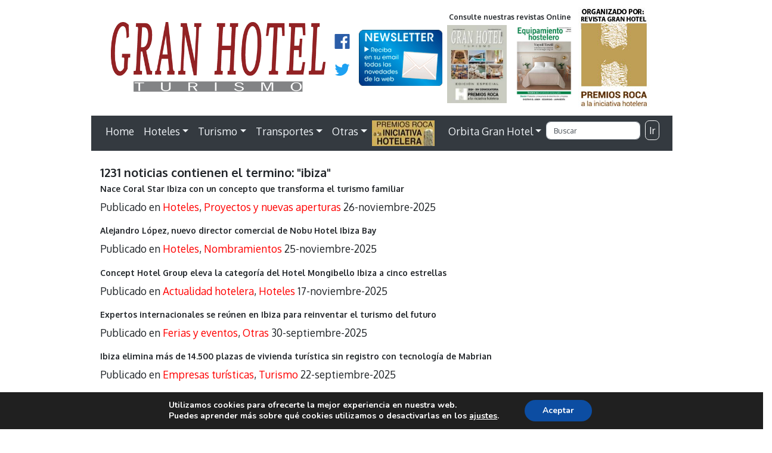

--- FILE ---
content_type: text/html; charset=UTF-8
request_url: https://www.revistagranhotel.com/?s=ibiza
body_size: 14945
content:
<!doctype html>
<html lang="es">
<head>
<meta charset="utf-8">
<meta http-equiv="X-UA-Compatible" content="IE=edge,chrome=1">
<meta name="viewport" content="width=device-width, initial-scale=1.0">
<link rel="pingback" href="https://www.revistagranhotel.com/xmlrpc.php" />
<meta name='robots' content='noindex, follow, max-image-preview:large' />
<link rel='dns-prefetch' href='//maxcdn.bootstrapcdn.com' />
<link rel='dns-prefetch' href='//unpkg.com' />
<link rel='dns-prefetch' href='//cdnjs.cloudflare.com' />
<link rel='dns-prefetch' href='//fonts.googleapis.com' />
<style id='wp-img-auto-sizes-contain-inline-css' type='text/css'>
img:is([sizes=auto i],[sizes^="auto," i]){contain-intrinsic-size:3000px 1500px}
/*# sourceURL=wp-img-auto-sizes-contain-inline-css */
</style>
<link rel='stylesheet' id='bootstrap-css' href='https://maxcdn.bootstrapcdn.com/bootstrap/4.0.0/css/bootstrap.min.css?ver=4.0.0' type='text/css' media='all' />
<link rel='stylesheet' id='wp_simple_nimbus-style-css' href='https://www.revistagranhotel.com/wp-content/themes/tema-rgh%20resp/style.css?ver=6.9' type='text/css' media='all' />
<link rel='stylesheet' id='vg_fuentes-css' href='//fonts.googleapis.com/css?family=Oxygen%3A300%2C400%2C700&#038;ver=1.0' type='text/css' media='all' />
<style id='wp-emoji-styles-inline-css' type='text/css'>

	img.wp-smiley, img.emoji {
		display: inline !important;
		border: none !important;
		box-shadow: none !important;
		height: 1em !important;
		width: 1em !important;
		margin: 0 0.07em !important;
		vertical-align: -0.1em !important;
		background: none !important;
		padding: 0 !important;
	}
/*# sourceURL=wp-emoji-styles-inline-css */
</style>
<style id='wp-block-library-inline-css' type='text/css'>
:root{--wp-block-synced-color:#7a00df;--wp-block-synced-color--rgb:122,0,223;--wp-bound-block-color:var(--wp-block-synced-color);--wp-editor-canvas-background:#ddd;--wp-admin-theme-color:#007cba;--wp-admin-theme-color--rgb:0,124,186;--wp-admin-theme-color-darker-10:#006ba1;--wp-admin-theme-color-darker-10--rgb:0,107,160.5;--wp-admin-theme-color-darker-20:#005a87;--wp-admin-theme-color-darker-20--rgb:0,90,135;--wp-admin-border-width-focus:2px}@media (min-resolution:192dpi){:root{--wp-admin-border-width-focus:1.5px}}.wp-element-button{cursor:pointer}:root .has-very-light-gray-background-color{background-color:#eee}:root .has-very-dark-gray-background-color{background-color:#313131}:root .has-very-light-gray-color{color:#eee}:root .has-very-dark-gray-color{color:#313131}:root .has-vivid-green-cyan-to-vivid-cyan-blue-gradient-background{background:linear-gradient(135deg,#00d084,#0693e3)}:root .has-purple-crush-gradient-background{background:linear-gradient(135deg,#34e2e4,#4721fb 50%,#ab1dfe)}:root .has-hazy-dawn-gradient-background{background:linear-gradient(135deg,#faaca8,#dad0ec)}:root .has-subdued-olive-gradient-background{background:linear-gradient(135deg,#fafae1,#67a671)}:root .has-atomic-cream-gradient-background{background:linear-gradient(135deg,#fdd79a,#004a59)}:root .has-nightshade-gradient-background{background:linear-gradient(135deg,#330968,#31cdcf)}:root .has-midnight-gradient-background{background:linear-gradient(135deg,#020381,#2874fc)}:root{--wp--preset--font-size--normal:16px;--wp--preset--font-size--huge:42px}.has-regular-font-size{font-size:1em}.has-larger-font-size{font-size:2.625em}.has-normal-font-size{font-size:var(--wp--preset--font-size--normal)}.has-huge-font-size{font-size:var(--wp--preset--font-size--huge)}.has-text-align-center{text-align:center}.has-text-align-left{text-align:left}.has-text-align-right{text-align:right}.has-fit-text{white-space:nowrap!important}#end-resizable-editor-section{display:none}.aligncenter{clear:both}.items-justified-left{justify-content:flex-start}.items-justified-center{justify-content:center}.items-justified-right{justify-content:flex-end}.items-justified-space-between{justify-content:space-between}.screen-reader-text{border:0;clip-path:inset(50%);height:1px;margin:-1px;overflow:hidden;padding:0;position:absolute;width:1px;word-wrap:normal!important}.screen-reader-text:focus{background-color:#ddd;clip-path:none;color:#444;display:block;font-size:1em;height:auto;left:5px;line-height:normal;padding:15px 23px 14px;text-decoration:none;top:5px;width:auto;z-index:100000}html :where(.has-border-color){border-style:solid}html :where([style*=border-top-color]){border-top-style:solid}html :where([style*=border-right-color]){border-right-style:solid}html :where([style*=border-bottom-color]){border-bottom-style:solid}html :where([style*=border-left-color]){border-left-style:solid}html :where([style*=border-width]){border-style:solid}html :where([style*=border-top-width]){border-top-style:solid}html :where([style*=border-right-width]){border-right-style:solid}html :where([style*=border-bottom-width]){border-bottom-style:solid}html :where([style*=border-left-width]){border-left-style:solid}html :where(img[class*=wp-image-]){height:auto;max-width:100%}:where(figure){margin:0 0 1em}html :where(.is-position-sticky){--wp-admin--admin-bar--position-offset:var(--wp-admin--admin-bar--height,0px)}@media screen and (max-width:600px){html :where(.is-position-sticky){--wp-admin--admin-bar--position-offset:0px}}

/*# sourceURL=wp-block-library-inline-css */
</style><style id='global-styles-inline-css' type='text/css'>
:root{--wp--preset--aspect-ratio--square: 1;--wp--preset--aspect-ratio--4-3: 4/3;--wp--preset--aspect-ratio--3-4: 3/4;--wp--preset--aspect-ratio--3-2: 3/2;--wp--preset--aspect-ratio--2-3: 2/3;--wp--preset--aspect-ratio--16-9: 16/9;--wp--preset--aspect-ratio--9-16: 9/16;--wp--preset--color--black: #000000;--wp--preset--color--cyan-bluish-gray: #abb8c3;--wp--preset--color--white: #ffffff;--wp--preset--color--pale-pink: #f78da7;--wp--preset--color--vivid-red: #cf2e2e;--wp--preset--color--luminous-vivid-orange: #ff6900;--wp--preset--color--luminous-vivid-amber: #fcb900;--wp--preset--color--light-green-cyan: #7bdcb5;--wp--preset--color--vivid-green-cyan: #00d084;--wp--preset--color--pale-cyan-blue: #8ed1fc;--wp--preset--color--vivid-cyan-blue: #0693e3;--wp--preset--color--vivid-purple: #9b51e0;--wp--preset--gradient--vivid-cyan-blue-to-vivid-purple: linear-gradient(135deg,rgb(6,147,227) 0%,rgb(155,81,224) 100%);--wp--preset--gradient--light-green-cyan-to-vivid-green-cyan: linear-gradient(135deg,rgb(122,220,180) 0%,rgb(0,208,130) 100%);--wp--preset--gradient--luminous-vivid-amber-to-luminous-vivid-orange: linear-gradient(135deg,rgb(252,185,0) 0%,rgb(255,105,0) 100%);--wp--preset--gradient--luminous-vivid-orange-to-vivid-red: linear-gradient(135deg,rgb(255,105,0) 0%,rgb(207,46,46) 100%);--wp--preset--gradient--very-light-gray-to-cyan-bluish-gray: linear-gradient(135deg,rgb(238,238,238) 0%,rgb(169,184,195) 100%);--wp--preset--gradient--cool-to-warm-spectrum: linear-gradient(135deg,rgb(74,234,220) 0%,rgb(151,120,209) 20%,rgb(207,42,186) 40%,rgb(238,44,130) 60%,rgb(251,105,98) 80%,rgb(254,248,76) 100%);--wp--preset--gradient--blush-light-purple: linear-gradient(135deg,rgb(255,206,236) 0%,rgb(152,150,240) 100%);--wp--preset--gradient--blush-bordeaux: linear-gradient(135deg,rgb(254,205,165) 0%,rgb(254,45,45) 50%,rgb(107,0,62) 100%);--wp--preset--gradient--luminous-dusk: linear-gradient(135deg,rgb(255,203,112) 0%,rgb(199,81,192) 50%,rgb(65,88,208) 100%);--wp--preset--gradient--pale-ocean: linear-gradient(135deg,rgb(255,245,203) 0%,rgb(182,227,212) 50%,rgb(51,167,181) 100%);--wp--preset--gradient--electric-grass: linear-gradient(135deg,rgb(202,248,128) 0%,rgb(113,206,126) 100%);--wp--preset--gradient--midnight: linear-gradient(135deg,rgb(2,3,129) 0%,rgb(40,116,252) 100%);--wp--preset--font-size--small: 13px;--wp--preset--font-size--medium: 20px;--wp--preset--font-size--large: 36px;--wp--preset--font-size--x-large: 42px;--wp--preset--spacing--20: 0.44rem;--wp--preset--spacing--30: 0.67rem;--wp--preset--spacing--40: 1rem;--wp--preset--spacing--50: 1.5rem;--wp--preset--spacing--60: 2.25rem;--wp--preset--spacing--70: 3.38rem;--wp--preset--spacing--80: 5.06rem;--wp--preset--shadow--natural: 6px 6px 9px rgba(0, 0, 0, 0.2);--wp--preset--shadow--deep: 12px 12px 50px rgba(0, 0, 0, 0.4);--wp--preset--shadow--sharp: 6px 6px 0px rgba(0, 0, 0, 0.2);--wp--preset--shadow--outlined: 6px 6px 0px -3px rgb(255, 255, 255), 6px 6px rgb(0, 0, 0);--wp--preset--shadow--crisp: 6px 6px 0px rgb(0, 0, 0);}:where(.is-layout-flex){gap: 0.5em;}:where(.is-layout-grid){gap: 0.5em;}body .is-layout-flex{display: flex;}.is-layout-flex{flex-wrap: wrap;align-items: center;}.is-layout-flex > :is(*, div){margin: 0;}body .is-layout-grid{display: grid;}.is-layout-grid > :is(*, div){margin: 0;}:where(.wp-block-columns.is-layout-flex){gap: 2em;}:where(.wp-block-columns.is-layout-grid){gap: 2em;}:where(.wp-block-post-template.is-layout-flex){gap: 1.25em;}:where(.wp-block-post-template.is-layout-grid){gap: 1.25em;}.has-black-color{color: var(--wp--preset--color--black) !important;}.has-cyan-bluish-gray-color{color: var(--wp--preset--color--cyan-bluish-gray) !important;}.has-white-color{color: var(--wp--preset--color--white) !important;}.has-pale-pink-color{color: var(--wp--preset--color--pale-pink) !important;}.has-vivid-red-color{color: var(--wp--preset--color--vivid-red) !important;}.has-luminous-vivid-orange-color{color: var(--wp--preset--color--luminous-vivid-orange) !important;}.has-luminous-vivid-amber-color{color: var(--wp--preset--color--luminous-vivid-amber) !important;}.has-light-green-cyan-color{color: var(--wp--preset--color--light-green-cyan) !important;}.has-vivid-green-cyan-color{color: var(--wp--preset--color--vivid-green-cyan) !important;}.has-pale-cyan-blue-color{color: var(--wp--preset--color--pale-cyan-blue) !important;}.has-vivid-cyan-blue-color{color: var(--wp--preset--color--vivid-cyan-blue) !important;}.has-vivid-purple-color{color: var(--wp--preset--color--vivid-purple) !important;}.has-black-background-color{background-color: var(--wp--preset--color--black) !important;}.has-cyan-bluish-gray-background-color{background-color: var(--wp--preset--color--cyan-bluish-gray) !important;}.has-white-background-color{background-color: var(--wp--preset--color--white) !important;}.has-pale-pink-background-color{background-color: var(--wp--preset--color--pale-pink) !important;}.has-vivid-red-background-color{background-color: var(--wp--preset--color--vivid-red) !important;}.has-luminous-vivid-orange-background-color{background-color: var(--wp--preset--color--luminous-vivid-orange) !important;}.has-luminous-vivid-amber-background-color{background-color: var(--wp--preset--color--luminous-vivid-amber) !important;}.has-light-green-cyan-background-color{background-color: var(--wp--preset--color--light-green-cyan) !important;}.has-vivid-green-cyan-background-color{background-color: var(--wp--preset--color--vivid-green-cyan) !important;}.has-pale-cyan-blue-background-color{background-color: var(--wp--preset--color--pale-cyan-blue) !important;}.has-vivid-cyan-blue-background-color{background-color: var(--wp--preset--color--vivid-cyan-blue) !important;}.has-vivid-purple-background-color{background-color: var(--wp--preset--color--vivid-purple) !important;}.has-black-border-color{border-color: var(--wp--preset--color--black) !important;}.has-cyan-bluish-gray-border-color{border-color: var(--wp--preset--color--cyan-bluish-gray) !important;}.has-white-border-color{border-color: var(--wp--preset--color--white) !important;}.has-pale-pink-border-color{border-color: var(--wp--preset--color--pale-pink) !important;}.has-vivid-red-border-color{border-color: var(--wp--preset--color--vivid-red) !important;}.has-luminous-vivid-orange-border-color{border-color: var(--wp--preset--color--luminous-vivid-orange) !important;}.has-luminous-vivid-amber-border-color{border-color: var(--wp--preset--color--luminous-vivid-amber) !important;}.has-light-green-cyan-border-color{border-color: var(--wp--preset--color--light-green-cyan) !important;}.has-vivid-green-cyan-border-color{border-color: var(--wp--preset--color--vivid-green-cyan) !important;}.has-pale-cyan-blue-border-color{border-color: var(--wp--preset--color--pale-cyan-blue) !important;}.has-vivid-cyan-blue-border-color{border-color: var(--wp--preset--color--vivid-cyan-blue) !important;}.has-vivid-purple-border-color{border-color: var(--wp--preset--color--vivid-purple) !important;}.has-vivid-cyan-blue-to-vivid-purple-gradient-background{background: var(--wp--preset--gradient--vivid-cyan-blue-to-vivid-purple) !important;}.has-light-green-cyan-to-vivid-green-cyan-gradient-background{background: var(--wp--preset--gradient--light-green-cyan-to-vivid-green-cyan) !important;}.has-luminous-vivid-amber-to-luminous-vivid-orange-gradient-background{background: var(--wp--preset--gradient--luminous-vivid-amber-to-luminous-vivid-orange) !important;}.has-luminous-vivid-orange-to-vivid-red-gradient-background{background: var(--wp--preset--gradient--luminous-vivid-orange-to-vivid-red) !important;}.has-very-light-gray-to-cyan-bluish-gray-gradient-background{background: var(--wp--preset--gradient--very-light-gray-to-cyan-bluish-gray) !important;}.has-cool-to-warm-spectrum-gradient-background{background: var(--wp--preset--gradient--cool-to-warm-spectrum) !important;}.has-blush-light-purple-gradient-background{background: var(--wp--preset--gradient--blush-light-purple) !important;}.has-blush-bordeaux-gradient-background{background: var(--wp--preset--gradient--blush-bordeaux) !important;}.has-luminous-dusk-gradient-background{background: var(--wp--preset--gradient--luminous-dusk) !important;}.has-pale-ocean-gradient-background{background: var(--wp--preset--gradient--pale-ocean) !important;}.has-electric-grass-gradient-background{background: var(--wp--preset--gradient--electric-grass) !important;}.has-midnight-gradient-background{background: var(--wp--preset--gradient--midnight) !important;}.has-small-font-size{font-size: var(--wp--preset--font-size--small) !important;}.has-medium-font-size{font-size: var(--wp--preset--font-size--medium) !important;}.has-large-font-size{font-size: var(--wp--preset--font-size--large) !important;}.has-x-large-font-size{font-size: var(--wp--preset--font-size--x-large) !important;}
/*# sourceURL=global-styles-inline-css */
</style>

<style id='classic-theme-styles-inline-css' type='text/css'>
/*! This file is auto-generated */
.wp-block-button__link{color:#fff;background-color:#32373c;border-radius:9999px;box-shadow:none;text-decoration:none;padding:calc(.667em + 2px) calc(1.333em + 2px);font-size:1.125em}.wp-block-file__button{background:#32373c;color:#fff;text-decoration:none}
/*# sourceURL=/wp-includes/css/classic-themes.min.css */
</style>
<link rel='stylesheet' id='moove_gdpr_frontend-css' href='https://www.revistagranhotel.com/wp-content/plugins/gdpr-cookie-compliance/dist/styles/gdpr-main.css?ver=4.16.1' type='text/css' media='all' />
<style id='moove_gdpr_frontend-inline-css' type='text/css'>
#moove_gdpr_cookie_modal,#moove_gdpr_cookie_info_bar,.gdpr_cookie_settings_shortcode_content{font-family:Nunito,sans-serif}#moove_gdpr_save_popup_settings_button{background-color:#373737;color:#fff}#moove_gdpr_save_popup_settings_button:hover{background-color:#000}#moove_gdpr_cookie_info_bar .moove-gdpr-info-bar-container .moove-gdpr-info-bar-content a.mgbutton,#moove_gdpr_cookie_info_bar .moove-gdpr-info-bar-container .moove-gdpr-info-bar-content button.mgbutton{background-color:#0C4DA2}#moove_gdpr_cookie_modal .moove-gdpr-modal-content .moove-gdpr-modal-footer-content .moove-gdpr-button-holder a.mgbutton,#moove_gdpr_cookie_modal .moove-gdpr-modal-content .moove-gdpr-modal-footer-content .moove-gdpr-button-holder button.mgbutton,.gdpr_cookie_settings_shortcode_content .gdpr-shr-button.button-green{background-color:#0C4DA2;border-color:#0C4DA2}#moove_gdpr_cookie_modal .moove-gdpr-modal-content .moove-gdpr-modal-footer-content .moove-gdpr-button-holder a.mgbutton:hover,#moove_gdpr_cookie_modal .moove-gdpr-modal-content .moove-gdpr-modal-footer-content .moove-gdpr-button-holder button.mgbutton:hover,.gdpr_cookie_settings_shortcode_content .gdpr-shr-button.button-green:hover{background-color:#fff;color:#0C4DA2}#moove_gdpr_cookie_modal .moove-gdpr-modal-content .moove-gdpr-modal-close i,#moove_gdpr_cookie_modal .moove-gdpr-modal-content .moove-gdpr-modal-close span.gdpr-icon{background-color:#0C4DA2;border:1px solid #0C4DA2}#moove_gdpr_cookie_info_bar span.change-settings-button.focus-g,#moove_gdpr_cookie_info_bar span.change-settings-button:focus,#moove_gdpr_cookie_info_bar button.change-settings-button.focus-g,#moove_gdpr_cookie_info_bar button.change-settings-button:focus{-webkit-box-shadow:0 0 1px 3px #0C4DA2;-moz-box-shadow:0 0 1px 3px #0C4DA2;box-shadow:0 0 1px 3px #0C4DA2}#moove_gdpr_cookie_modal .moove-gdpr-modal-content .moove-gdpr-modal-close i:hover,#moove_gdpr_cookie_modal .moove-gdpr-modal-content .moove-gdpr-modal-close span.gdpr-icon:hover,#moove_gdpr_cookie_info_bar span[data-href]>u.change-settings-button{color:#0C4DA2}#moove_gdpr_cookie_modal .moove-gdpr-modal-content .moove-gdpr-modal-left-content #moove-gdpr-menu li.menu-item-selected a span.gdpr-icon,#moove_gdpr_cookie_modal .moove-gdpr-modal-content .moove-gdpr-modal-left-content #moove-gdpr-menu li.menu-item-selected button span.gdpr-icon{color:inherit}#moove_gdpr_cookie_modal .moove-gdpr-modal-content .moove-gdpr-modal-left-content #moove-gdpr-menu li a span.gdpr-icon,#moove_gdpr_cookie_modal .moove-gdpr-modal-content .moove-gdpr-modal-left-content #moove-gdpr-menu li button span.gdpr-icon{color:inherit}#moove_gdpr_cookie_modal .gdpr-acc-link{line-height:0;font-size:0;color:transparent;position:absolute}#moove_gdpr_cookie_modal .moove-gdpr-modal-content .moove-gdpr-modal-close:hover i,#moove_gdpr_cookie_modal .moove-gdpr-modal-content .moove-gdpr-modal-left-content #moove-gdpr-menu li a,#moove_gdpr_cookie_modal .moove-gdpr-modal-content .moove-gdpr-modal-left-content #moove-gdpr-menu li button,#moove_gdpr_cookie_modal .moove-gdpr-modal-content .moove-gdpr-modal-left-content #moove-gdpr-menu li button i,#moove_gdpr_cookie_modal .moove-gdpr-modal-content .moove-gdpr-modal-left-content #moove-gdpr-menu li a i,#moove_gdpr_cookie_modal .moove-gdpr-modal-content .moove-gdpr-tab-main .moove-gdpr-tab-main-content a:hover,#moove_gdpr_cookie_info_bar.moove-gdpr-dark-scheme .moove-gdpr-info-bar-container .moove-gdpr-info-bar-content a.mgbutton:hover,#moove_gdpr_cookie_info_bar.moove-gdpr-dark-scheme .moove-gdpr-info-bar-container .moove-gdpr-info-bar-content button.mgbutton:hover,#moove_gdpr_cookie_info_bar.moove-gdpr-dark-scheme .moove-gdpr-info-bar-container .moove-gdpr-info-bar-content a:hover,#moove_gdpr_cookie_info_bar.moove-gdpr-dark-scheme .moove-gdpr-info-bar-container .moove-gdpr-info-bar-content button:hover,#moove_gdpr_cookie_info_bar.moove-gdpr-dark-scheme .moove-gdpr-info-bar-container .moove-gdpr-info-bar-content span.change-settings-button:hover,#moove_gdpr_cookie_info_bar.moove-gdpr-dark-scheme .moove-gdpr-info-bar-container .moove-gdpr-info-bar-content button.change-settings-button:hover,#moove_gdpr_cookie_info_bar.moove-gdpr-dark-scheme .moove-gdpr-info-bar-container .moove-gdpr-info-bar-content u.change-settings-button:hover,#moove_gdpr_cookie_info_bar span[data-href]>u.change-settings-button,#moove_gdpr_cookie_info_bar.moove-gdpr-dark-scheme .moove-gdpr-info-bar-container .moove-gdpr-info-bar-content a.mgbutton.focus-g,#moove_gdpr_cookie_info_bar.moove-gdpr-dark-scheme .moove-gdpr-info-bar-container .moove-gdpr-info-bar-content button.mgbutton.focus-g,#moove_gdpr_cookie_info_bar.moove-gdpr-dark-scheme .moove-gdpr-info-bar-container .moove-gdpr-info-bar-content a.focus-g,#moove_gdpr_cookie_info_bar.moove-gdpr-dark-scheme .moove-gdpr-info-bar-container .moove-gdpr-info-bar-content button.focus-g,#moove_gdpr_cookie_info_bar.moove-gdpr-dark-scheme .moove-gdpr-info-bar-container .moove-gdpr-info-bar-content a.mgbutton:focus,#moove_gdpr_cookie_info_bar.moove-gdpr-dark-scheme .moove-gdpr-info-bar-container .moove-gdpr-info-bar-content button.mgbutton:focus,#moove_gdpr_cookie_info_bar.moove-gdpr-dark-scheme .moove-gdpr-info-bar-container .moove-gdpr-info-bar-content a:focus,#moove_gdpr_cookie_info_bar.moove-gdpr-dark-scheme .moove-gdpr-info-bar-container .moove-gdpr-info-bar-content button:focus,#moove_gdpr_cookie_info_bar.moove-gdpr-dark-scheme .moove-gdpr-info-bar-container .moove-gdpr-info-bar-content span.change-settings-button.focus-g,span.change-settings-button:focus,button.change-settings-button.focus-g,button.change-settings-button:focus,#moove_gdpr_cookie_info_bar.moove-gdpr-dark-scheme .moove-gdpr-info-bar-container .moove-gdpr-info-bar-content u.change-settings-button.focus-g,#moove_gdpr_cookie_info_bar.moove-gdpr-dark-scheme .moove-gdpr-info-bar-container .moove-gdpr-info-bar-content u.change-settings-button:focus{color:#0C4DA2}#moove_gdpr_cookie_modal .moove-gdpr-branding.focus-g span,#moove_gdpr_cookie_modal .moove-gdpr-modal-content .moove-gdpr-tab-main a.focus-g{color:#0C4DA2}#moove_gdpr_cookie_modal.gdpr_lightbox-hide{display:none}
/*# sourceURL=moove_gdpr_frontend-inline-css */
</style>
<script type="text/javascript" src="https://www.revistagranhotel.com/wp-includes/js/jquery/jquery.min.js?ver=3.7.1" id="jquery-core-js"></script>
<script type="text/javascript" src="https://www.revistagranhotel.com/wp-includes/js/jquery/jquery-migrate.min.js?ver=3.4.1" id="jquery-migrate-js"></script>
<script type="text/javascript" src="https://maxcdn.bootstrapcdn.com/bootstrap/4.0.0/js/bootstrap.min.js?ver=4.0.0" id="bootstrap-js"></script>
<script type="text/javascript" src="https://unpkg.com/scrollreveal/dist/scrollreveal.min.js?ver=3.4.0" id="wp_simple_scrollreveal-js"></script>
<script type="text/javascript" src="https://cdnjs.cloudflare.com/ajax/libs/jquery-easing/1.4.1/jquery.easing.min.js?ver=1.4.1" id="wp_simple_easing-js"></script>
<script type="text/javascript" src="https://cdnjs.cloudflare.com/ajax/libs/tether/1.4.0/js/tether.min.js?ver=1.4.0" id="wp_simple_tether-js"></script>
<link rel="https://api.w.org/" href="https://www.revistagranhotel.com/wp-json/" />
		<script>
		  (function(i,s,o,g,r,a,m){i['GoogleAnalyticsObject']=r;i[r]=i[r]||function(){
		  (i[r].q=i[r].q||[]).push(arguments)},i[r].l=1*new Date();a=s.createElement(o),
		  m=s.getElementsByTagName(o)[0];a.async=1;a.src=g;m.parentNode.insertBefore(a,m)
		  })(window,document,'script','https://www.google-analytics.com/analytics.js','ga');
	
		  ga('create', 'UA-36500344-1', 'auto');
		  ga('send', 'pageview');
	
		</script><link rel="icon" href="https://www.revistagranhotel.com/wp-content/uploads/2023/01/cropped-ico-gh-32x32.png" sizes="32x32" />
<link rel="icon" href="https://www.revistagranhotel.com/wp-content/uploads/2023/01/cropped-ico-gh-192x192.png" sizes="192x192" />
<link rel="apple-touch-icon" href="https://www.revistagranhotel.com/wp-content/uploads/2023/01/cropped-ico-gh-180x180.png" />
<meta name="msapplication-TileImage" content="https://www.revistagranhotel.com/wp-content/uploads/2023/01/cropped-ico-gh-270x270.png" />
<link rel='stylesheet' id='mailpoet_public-css' href='https://www.revistagranhotel.com/wp-content/plugins/mailpoet/assets/dist/css/mailpoet-public.b1f0906e.css?ver=6.9' type='text/css' media='all' />
<link rel='stylesheet' id='mailpoet_custom_fonts_0-css' href='https://fonts.googleapis.com/css?family=Abril+FatFace%3A400%2C400i%2C700%2C700i%7CAlegreya%3A400%2C400i%2C700%2C700i%7CAlegreya+Sans%3A400%2C400i%2C700%2C700i%7CAmatic+SC%3A400%2C400i%2C700%2C700i%7CAnonymous+Pro%3A400%2C400i%2C700%2C700i%7CArchitects+Daughter%3A400%2C400i%2C700%2C700i%7CArchivo%3A400%2C400i%2C700%2C700i%7CArchivo+Narrow%3A400%2C400i%2C700%2C700i%7CAsap%3A400%2C400i%2C700%2C700i%7CBarlow%3A400%2C400i%2C700%2C700i%7CBioRhyme%3A400%2C400i%2C700%2C700i%7CBonbon%3A400%2C400i%2C700%2C700i%7CCabin%3A400%2C400i%2C700%2C700i%7CCairo%3A400%2C400i%2C700%2C700i%7CCardo%3A400%2C400i%2C700%2C700i%7CChivo%3A400%2C400i%2C700%2C700i%7CConcert+One%3A400%2C400i%2C700%2C700i%7CCormorant%3A400%2C400i%2C700%2C700i%7CCrimson+Text%3A400%2C400i%2C700%2C700i%7CEczar%3A400%2C400i%2C700%2C700i%7CExo+2%3A400%2C400i%2C700%2C700i%7CFira+Sans%3A400%2C400i%2C700%2C700i%7CFjalla+One%3A400%2C400i%2C700%2C700i%7CFrank+Ruhl+Libre%3A400%2C400i%2C700%2C700i%7CGreat+Vibes%3A400%2C400i%2C700%2C700i&#038;ver=6.9' type='text/css' media='all' />
<link rel='stylesheet' id='mailpoet_custom_fonts_1-css' href='https://fonts.googleapis.com/css?family=Heebo%3A400%2C400i%2C700%2C700i%7CIBM+Plex%3A400%2C400i%2C700%2C700i%7CInconsolata%3A400%2C400i%2C700%2C700i%7CIndie+Flower%3A400%2C400i%2C700%2C700i%7CInknut+Antiqua%3A400%2C400i%2C700%2C700i%7CInter%3A400%2C400i%2C700%2C700i%7CKarla%3A400%2C400i%2C700%2C700i%7CLibre+Baskerville%3A400%2C400i%2C700%2C700i%7CLibre+Franklin%3A400%2C400i%2C700%2C700i%7CMontserrat%3A400%2C400i%2C700%2C700i%7CNeuton%3A400%2C400i%2C700%2C700i%7CNotable%3A400%2C400i%2C700%2C700i%7CNothing+You+Could+Do%3A400%2C400i%2C700%2C700i%7CNoto+Sans%3A400%2C400i%2C700%2C700i%7CNunito%3A400%2C400i%2C700%2C700i%7COld+Standard+TT%3A400%2C400i%2C700%2C700i%7COxygen%3A400%2C400i%2C700%2C700i%7CPacifico%3A400%2C400i%2C700%2C700i%7CPoppins%3A400%2C400i%2C700%2C700i%7CProza+Libre%3A400%2C400i%2C700%2C700i%7CPT+Sans%3A400%2C400i%2C700%2C700i%7CPT+Serif%3A400%2C400i%2C700%2C700i%7CRakkas%3A400%2C400i%2C700%2C700i%7CReenie+Beanie%3A400%2C400i%2C700%2C700i%7CRoboto+Slab%3A400%2C400i%2C700%2C700i&#038;ver=6.9' type='text/css' media='all' />
<link rel='stylesheet' id='mailpoet_custom_fonts_2-css' href='https://fonts.googleapis.com/css?family=Ropa+Sans%3A400%2C400i%2C700%2C700i%7CRubik%3A400%2C400i%2C700%2C700i%7CShadows+Into+Light%3A400%2C400i%2C700%2C700i%7CSpace+Mono%3A400%2C400i%2C700%2C700i%7CSpectral%3A400%2C400i%2C700%2C700i%7CSue+Ellen+Francisco%3A400%2C400i%2C700%2C700i%7CTitillium+Web%3A400%2C400i%2C700%2C700i%7CUbuntu%3A400%2C400i%2C700%2C700i%7CVarela%3A400%2C400i%2C700%2C700i%7CVollkorn%3A400%2C400i%2C700%2C700i%7CWork+Sans%3A400%2C400i%2C700%2C700i%7CYatra+One%3A400%2C400i%2C700%2C700i&#038;ver=6.9' type='text/css' media='all' />
</head>
<body>
<div class="container">
<div class="row">
<div class="banner bannercabecera">
</div>
</div>
</div>
<div class="banner-envolvente-derecha"></div>
<div class="banner-envolvente-izquierda"></div>

<header class="container">
<div class="row cabecera-logos">
<div class="logo">
<a href="https://www.revistagranhotel.com">
<img class="img-fluid" src="https://www.revistagranhotel.com/wp-content/themes/tema-rgh%20resp/images/LOGO.png" alt="REVISTA GRAN HOTEL" onerror="this.onerror=null; this.src='https://www.revistagranhotel.com/wp-content/themes/tema-rgh%20resp/images/LOGO.png'"/>
</a>
</div>
<div class="siguenos">
<a href="https://www.facebook.com/revistagranhotel">
<img class="img-fluid redes" src="https://www.revistagranhotel.com/wp-content/themes/tema-rgh%20resp/images/f_Logo_Blue.svg" alt="FACEBOOK REVISTA GRAN HOTEL" onerror="this.onerror=null; this.src='https://www.revistagranhotel.com/wp-content/themes/tema-rgh%20resp/images/f_Logo_Blue.png'"/></a>
<div class="clear clear15"></div>
<a href="https://twitter.com/revistgranhotel">
<img class="img-fluid redes" src="https://www.revistagranhotel.com/wp-content/themes/tema-rgh%20resp/images/Twitter_Logo_Blue.svg" alt="FACEBOOK REVISTA GRAN HOTEL" onerror="this.onerror=null; this.src='https://www.revistagranhotel.com/wp-content/themes/tema-rgh%20resp/images/Twitter_Logo_Blue.png'"/>
</a>
</div>
<div class="newsletter">
<a href="#form-newsletter" data-toggle="modal" data-target="#form-newsletter">
<img class="img-fluid" src="https://www.revistagranhotel.com/wp-content/themes/tema-rgh%20resp/images/NEWSLETTER.png" alt="REVISTA GRAN HOTEL" onerror="this.onerror=null; this.src='https://www.revistagranhotel.com/wp-content/themes/tema-rgh%20resp/images/NEWSLETTER.png'"/>
</a>

</div>
<div class="pasapaginasrevistapapel">
<h4>Consulte nuestras revistas Online</h4>
<li id="media_image-5" class="widget widget_media_image"><a href="https://curtediciones.com/producto/gran-hotel-edicion-especial-premios-roca-2024-a-la-iniciativa-hotelera/"><img class="image " src="https://curtediciones.com/wp-content/uploads/2024/05/portada-gh_PREMIS24-229x300.jpg" alt="REVISTA GRAN HOTEL PREMIOS ROCA" width="229" height="300" decoding="async" fetchpriority="high" /></a></li>
<li id="media_image-6" class="widget widget_media_image"><a href="https://curtediciones.com/producto/equipamiento-hostelero-enero-2026/"><img class="image " src="https://curtediciones.com/wp-content/uploads/2026/01/portada-eh_272.jpg" alt="" width="260" height="340" decoding="async" /></a></li>
</div>
<div class="premios-roca">
<li id="media_image-4" class="widget widget_media_image"><a href="http://www.premiosrocahotel.com/es"><img width="133" height="170" src="https://www.revistagranhotel.com/wp-content/uploads/LOGO-PREMIOS-ROCA-1-1-1.jpg" class="image wp-image-44620  attachment-full size-full" alt="" style="max-width: 100%; height: auto;" decoding="async" /></a></li>
</div>
</div>
<div class="row cabecera-menu">
<nav class="navbar navbar-expand-md navbar-dark bg-dark" role="navigation">

	<!-- Brand and toggle get grouped for better mobile display -->
	<button class="navbar-toggler" type="button" data-toggle="collapse" data-target="#bs-example-navbar-collapse-1" aria-controls="bs-example-navbar-collapse-1" aria-expanded="false" aria-label="Toggle navigation">
		<span class="navbar-toggler-icon"></span>
	</button>

		<div id="bs-example-navbar-collapse-1" class="collapse navbar-collapse"><ul id="menu-cabecera" class="nav navbar-nav"><li itemscope="itemscope" itemtype="https://www.schema.org/SiteNavigationElement" id="menu-item-44692" class="menu-item menu-item-type-custom menu-item-object-custom menu-item-44692 nav-item"><a title="Home" href="https://revistagranhotel.com" class="nav-link">Home</a></li>
<li itemscope="itemscope" itemtype="https://www.schema.org/SiteNavigationElement" id="menu-item-44621" class="menu-item menu-item-type-taxonomy menu-item-object-category menu-item-has-children dropdown menu-item-44621 nav-item"><a title="Hoteles" href="#" data-toggle="dropdown" aria-haspopup="true" aria-expanded="false" class="dropdown-toggle nav-link" id="menu-item-dropdown-44621">Hoteles</a>
<ul class="dropdown-menu" aria-labelledby="menu-item-dropdown-44621" role="menu">
	<li itemscope="itemscope" itemtype="https://www.schema.org/SiteNavigationElement" id="menu-item-44753" class="menu-item menu-item-type-taxonomy menu-item-object-category menu-item-44753 nav-item"><a title="Todas las noticias" href="https://www.revistagranhotel.com/category/hoteles/" class="dropdown-item">Todas las noticias</a></li>
	<li itemscope="itemscope" itemtype="https://www.schema.org/SiteNavigationElement" id="menu-item-44622" class="menu-item menu-item-type-taxonomy menu-item-object-category menu-item-44622 nav-item"><a title="Actualidad hotelera" href="https://www.revistagranhotel.com/category/hoteles/actualidad-hotelera/" class="dropdown-item">Actualidad hotelera</a></li>
	<li itemscope="itemscope" itemtype="https://www.schema.org/SiteNavigationElement" id="menu-item-44623" class="menu-item menu-item-type-taxonomy menu-item-object-category menu-item-44623 nav-item"><a title="Cadenas" href="https://www.revistagranhotel.com/category/hoteles/cadenas/" class="dropdown-item">Cadenas</a></li>
	<li itemscope="itemscope" itemtype="https://www.schema.org/SiteNavigationElement" id="menu-item-44624" class="menu-item menu-item-type-taxonomy menu-item-object-category menu-item-44624 nav-item"><a title="Gastronomía" href="https://www.revistagranhotel.com/category/hoteles/gastronomia/" class="dropdown-item">Gastronomía</a></li>
	<li itemscope="itemscope" itemtype="https://www.schema.org/SiteNavigationElement" id="menu-item-44625" class="menu-item menu-item-type-taxonomy menu-item-object-category menu-item-44625 nav-item"><a title="Informes y estudios" href="https://www.revistagranhotel.com/category/hoteles/informes-y-estudios/" class="dropdown-item">Informes y estudios</a></li>
	<li itemscope="itemscope" itemtype="https://www.schema.org/SiteNavigationElement" id="menu-item-44626" class="menu-item menu-item-type-taxonomy menu-item-object-category menu-item-44626 nav-item"><a title="Nombramientos" href="https://www.revistagranhotel.com/category/hoteles/nombramientos/" class="dropdown-item">Nombramientos</a></li>
	<li itemscope="itemscope" itemtype="https://www.schema.org/SiteNavigationElement" id="menu-item-44627" class="menu-item menu-item-type-taxonomy menu-item-object-category menu-item-44627 nav-item"><a title="Otros temas" href="https://www.revistagranhotel.com/category/hoteles/otros-temas/" class="dropdown-item">Otros temas</a></li>
	<li itemscope="itemscope" itemtype="https://www.schema.org/SiteNavigationElement" id="menu-item-44628" class="menu-item menu-item-type-taxonomy menu-item-object-category menu-item-44628 nav-item"><a title="Promociones" href="https://www.revistagranhotel.com/category/hoteles/promociones/" class="dropdown-item">Promociones</a></li>
	<li itemscope="itemscope" itemtype="https://www.schema.org/SiteNavigationElement" id="menu-item-44629" class="menu-item menu-item-type-taxonomy menu-item-object-category menu-item-44629 nav-item"><a title="Proyectos y nuevas aperturas" href="https://www.revistagranhotel.com/category/hoteles/proyectos-y-nuevas-aperturas/" class="dropdown-item">Proyectos y nuevas aperturas</a></li>
	<li itemscope="itemscope" itemtype="https://www.schema.org/SiteNavigationElement" id="menu-item-44630" class="menu-item menu-item-type-taxonomy menu-item-object-category menu-item-44630 nav-item"><a title="Reformas" href="https://www.revistagranhotel.com/category/hoteles/reformas/" class="dropdown-item">Reformas</a></li>
</ul>
</li>
<li itemscope="itemscope" itemtype="https://www.schema.org/SiteNavigationElement" id="menu-item-44631" class="menu-item menu-item-type-taxonomy menu-item-object-category menu-item-has-children dropdown menu-item-44631 nav-item"><a title="Turismo" href="#" data-toggle="dropdown" aria-haspopup="true" aria-expanded="false" class="dropdown-toggle nav-link" id="menu-item-dropdown-44631">Turismo</a>
<ul class="dropdown-menu" aria-labelledby="menu-item-dropdown-44631" role="menu">
	<li itemscope="itemscope" itemtype="https://www.schema.org/SiteNavigationElement" id="menu-item-44754" class="menu-item menu-item-type-taxonomy menu-item-object-category menu-item-44754 nav-item"><a title="Todas las noticias" href="https://www.revistagranhotel.com/category/turismo/" class="dropdown-item">Todas las noticias</a></li>
	<li itemscope="itemscope" itemtype="https://www.schema.org/SiteNavigationElement" id="menu-item-44632" class="menu-item menu-item-type-taxonomy menu-item-object-category menu-item-44632 nav-item"><a title="Agencias y turoperadores" href="https://www.revistagranhotel.com/category/turismo/agencias-y-turoperadores/" class="dropdown-item">Agencias y turoperadores</a></li>
	<li itemscope="itemscope" itemtype="https://www.schema.org/SiteNavigationElement" id="menu-item-44633" class="menu-item menu-item-type-taxonomy menu-item-object-category menu-item-44633 nav-item"><a title="Destinos" href="https://www.revistagranhotel.com/category/turismo/destinos/" class="dropdown-item">Destinos</a></li>
	<li itemscope="itemscope" itemtype="https://www.schema.org/SiteNavigationElement" id="menu-item-44634" class="menu-item menu-item-type-taxonomy menu-item-object-category menu-item-44634 nav-item"><a title="Economía" href="https://www.revistagranhotel.com/category/turismo/economia/" class="dropdown-item">Economía</a></li>
	<li itemscope="itemscope" itemtype="https://www.schema.org/SiteNavigationElement" id="menu-item-44635" class="menu-item menu-item-type-taxonomy menu-item-object-category menu-item-44635 nav-item"><a title="Empresas turísticas" href="https://www.revistagranhotel.com/category/turismo/empresas-turisticas/" class="dropdown-item">Empresas turísticas</a></li>
	<li itemscope="itemscope" itemtype="https://www.schema.org/SiteNavigationElement" id="menu-item-44636" class="menu-item menu-item-type-taxonomy menu-item-object-category menu-item-44636 nav-item"><a title="Nombramientos" href="https://www.revistagranhotel.com/category/turismo/nombramientos-turismo/" class="dropdown-item">Nombramientos</a></li>
	<li itemscope="itemscope" itemtype="https://www.schema.org/SiteNavigationElement" id="menu-item-44637" class="menu-item menu-item-type-taxonomy menu-item-object-category menu-item-44637 nav-item"><a title="Organismos e instituciones" href="https://www.revistagranhotel.com/category/turismo/organismos-e-instituciones/" class="dropdown-item">Organismos e instituciones</a></li>
	<li itemscope="itemscope" itemtype="https://www.schema.org/SiteNavigationElement" id="menu-item-44638" class="menu-item menu-item-type-taxonomy menu-item-object-category menu-item-44638 nav-item"><a title="Otros temas" href="https://www.revistagranhotel.com/category/turismo/otros-temas-turismo/" class="dropdown-item">Otros temas</a></li>
</ul>
</li>
<li itemscope="itemscope" itemtype="https://www.schema.org/SiteNavigationElement" id="menu-item-44639" class="menu-item menu-item-type-taxonomy menu-item-object-category menu-item-has-children dropdown menu-item-44639 nav-item"><a title="Transportes" href="#" data-toggle="dropdown" aria-haspopup="true" aria-expanded="false" class="dropdown-toggle nav-link" id="menu-item-dropdown-44639">Transportes</a>
<ul class="dropdown-menu" aria-labelledby="menu-item-dropdown-44639" role="menu">
	<li itemscope="itemscope" itemtype="https://www.schema.org/SiteNavigationElement" id="menu-item-44755" class="menu-item menu-item-type-taxonomy menu-item-object-category menu-item-44755 nav-item"><a title="Todas las noticias" href="https://www.revistagranhotel.com/category/transportes/" class="dropdown-item">Todas las noticias</a></li>
	<li itemscope="itemscope" itemtype="https://www.schema.org/SiteNavigationElement" id="menu-item-44640" class="menu-item menu-item-type-taxonomy menu-item-object-category menu-item-44640 nav-item"><a title="Aerolíneas" href="https://www.revistagranhotel.com/category/transportes/aerolineas/" class="dropdown-item">Aerolíneas</a></li>
	<li itemscope="itemscope" itemtype="https://www.schema.org/SiteNavigationElement" id="menu-item-44641" class="menu-item menu-item-type-taxonomy menu-item-object-category menu-item-44641 nav-item"><a title="Aeropuertos" href="https://www.revistagranhotel.com/category/transportes/aeropuertos/" class="dropdown-item">Aeropuertos</a></li>
	<li itemscope="itemscope" itemtype="https://www.schema.org/SiteNavigationElement" id="menu-item-44642" class="menu-item menu-item-type-taxonomy menu-item-object-category menu-item-44642 nav-item"><a title="Compañias Marítimas" href="https://www.revistagranhotel.com/category/transportes/companias-maritimas/" class="dropdown-item">Compañias Marítimas</a></li>
	<li itemscope="itemscope" itemtype="https://www.schema.org/SiteNavigationElement" id="menu-item-44643" class="menu-item menu-item-type-taxonomy menu-item-object-category menu-item-44643 nav-item"><a title="Cruceros" href="https://www.revistagranhotel.com/category/transportes/cruceros/" class="dropdown-item">Cruceros</a></li>
	<li itemscope="itemscope" itemtype="https://www.schema.org/SiteNavigationElement" id="menu-item-44644" class="menu-item menu-item-type-taxonomy menu-item-object-category menu-item-44644 nav-item"><a title="Nombramientos" href="https://www.revistagranhotel.com/category/transportes/nombramientos-transportes/" class="dropdown-item">Nombramientos</a></li>
	<li itemscope="itemscope" itemtype="https://www.schema.org/SiteNavigationElement" id="menu-item-44645" class="menu-item menu-item-type-taxonomy menu-item-object-category menu-item-44645 nav-item"><a title="Otros temas" href="https://www.revistagranhotel.com/category/transportes/otros-temas-transportes/" class="dropdown-item">Otros temas</a></li>
	<li itemscope="itemscope" itemtype="https://www.schema.org/SiteNavigationElement" id="menu-item-44646" class="menu-item menu-item-type-taxonomy menu-item-object-category menu-item-44646 nav-item"><a title="Rent-a Car" href="https://www.revistagranhotel.com/category/transportes/rent-a-car/" class="dropdown-item">Rent-a Car</a></li>
	<li itemscope="itemscope" itemtype="https://www.schema.org/SiteNavigationElement" id="menu-item-44647" class="menu-item menu-item-type-taxonomy menu-item-object-category menu-item-44647 nav-item"><a title="Trenes" href="https://www.revistagranhotel.com/category/transportes/trenes/" class="dropdown-item">Trenes</a></li>
</ul>
</li>
<li itemscope="itemscope" itemtype="https://www.schema.org/SiteNavigationElement" id="menu-item-44648" class="menu-item menu-item-type-taxonomy menu-item-object-category menu-item-has-children dropdown menu-item-44648 nav-item"><a title="Otras" href="#" data-toggle="dropdown" aria-haspopup="true" aria-expanded="false" class="dropdown-toggle nav-link" id="menu-item-dropdown-44648">Otras</a>
<ul class="dropdown-menu" aria-labelledby="menu-item-dropdown-44648" role="menu">
	<li itemscope="itemscope" itemtype="https://www.schema.org/SiteNavigationElement" id="menu-item-44756" class="menu-item menu-item-type-taxonomy menu-item-object-category menu-item-44756 nav-item"><a title="Todas las noticias" href="https://www.revistagranhotel.com/category/otras/" class="dropdown-item">Todas las noticias</a></li>
	<li itemscope="itemscope" itemtype="https://www.schema.org/SiteNavigationElement" id="menu-item-44649" class="menu-item menu-item-type-taxonomy menu-item-object-category menu-item-44649 nav-item"><a title="Ferias y eventos" href="https://www.revistagranhotel.com/category/otras/ferias-y-eventos/" class="dropdown-item">Ferias y eventos</a></li>
	<li itemscope="itemscope" itemtype="https://www.schema.org/SiteNavigationElement" id="menu-item-44650" class="menu-item menu-item-type-taxonomy menu-item-object-category menu-item-44650 nav-item"><a title="Formación" href="https://www.revistagranhotel.com/category/otras/formacion/" class="dropdown-item">Formación</a></li>
	<li itemscope="itemscope" itemtype="https://www.schema.org/SiteNavigationElement" id="menu-item-44651" class="menu-item menu-item-type-taxonomy menu-item-object-category menu-item-44651 nav-item"><a title="Informes y estudios" href="https://www.revistagranhotel.com/category/otras/informes-y-estudios-otras/" class="dropdown-item">Informes y estudios</a></li>
	<li itemscope="itemscope" itemtype="https://www.schema.org/SiteNavigationElement" id="menu-item-44652" class="menu-item menu-item-type-taxonomy menu-item-object-category menu-item-44652 nav-item"><a title="Nombramientos" href="https://www.revistagranhotel.com/category/otras/n/" class="dropdown-item">Nombramientos</a></li>
	<li itemscope="itemscope" itemtype="https://www.schema.org/SiteNavigationElement" id="menu-item-44653" class="menu-item menu-item-type-taxonomy menu-item-object-category menu-item-44653 nav-item"><a title="Otras" href="https://www.revistagranhotel.com/category/otras/otras-otras/" class="dropdown-item">Otras</a></li>
	<li itemscope="itemscope" itemtype="https://www.schema.org/SiteNavigationElement" id="menu-item-44654" class="menu-item menu-item-type-taxonomy menu-item-object-category menu-item-44654 nav-item"><a title="Premios y reconocimientos" href="https://www.revistagranhotel.com/category/otras/premios-y-reconocimientos/" class="dropdown-item">Premios y reconocimientos</a></li>
</ul>
</li>
<li itemscope="itemscope" itemtype="https://www.schema.org/SiteNavigationElement" id="menu-item-44655" class="btn_premios-roca menu-item menu-item-type-custom menu-item-object-custom menu-item-44655 nav-item"><a title="." href="/category/premios-gran-hotel/" class="nav-link">.</a></li>
<li itemscope="itemscope" itemtype="https://www.schema.org/SiteNavigationElement" id="menu-item-44662" class="menu-item menu-item-type-custom menu-item-object-custom menu-item-has-children dropdown menu-item-44662 nav-item"><a title="Orbita Gran Hotel" href="#" data-toggle="dropdown" aria-haspopup="true" aria-expanded="false" class="dropdown-toggle nav-link" id="menu-item-dropdown-44662">Orbita Gran Hotel</a>
<ul class="dropdown-menu" aria-labelledby="menu-item-dropdown-44662" role="menu">
	<li itemscope="itemscope" itemtype="https://www.schema.org/SiteNavigationElement" id="menu-item-44663" class="menu-item menu-item-type-post_type menu-item-object-page menu-item-44663 nav-item"><a title="Contacto" href="https://www.revistagranhotel.com/contacto/" class="dropdown-item">Contacto</a></li>
	<li itemscope="itemscope" itemtype="https://www.schema.org/SiteNavigationElement" id="menu-item-44664" class="menu-item menu-item-type-post_type menu-item-object-page menu-item-44664 nav-item"><a title="Newsletter" href="https://www.revistagranhotel.com/suscripcion/" class="dropdown-item">Newsletter</a></li>
	<li itemscope="itemscope" itemtype="https://www.schema.org/SiteNavigationElement" id="menu-item-44665" class="menu-item menu-item-type-post_type menu-item-object-page menu-item-44665 nav-item"><a title="Tarifas" href="https://www.revistagranhotel.com/tarifas/" class="dropdown-item">Tarifas</a></li>
	<li itemscope="itemscope" itemtype="https://www.schema.org/SiteNavigationElement" id="menu-item-44666" class="menu-item menu-item-type-custom menu-item-object-custom menu-item-44666 nav-item"><a title="Facebook" href="https://www.facebook.com/revistagranhotel" class="dropdown-item">Facebook</a></li>
	<li itemscope="itemscope" itemtype="https://www.schema.org/SiteNavigationElement" id="menu-item-44667" class="menu-item menu-item-type-custom menu-item-object-custom menu-item-44667 nav-item"><a title="Twitter" href="https://twitter.com/revistgranhotel" class="dropdown-item">Twitter</a></li>
</ul>
</li>
<li class="buscador-menu"><form class="form-inline mallol" method="get" id="searchform" action="https://www.revistagranhotel.com/">
<input class="form-control mr-sm-2" type="search" name="s" id="s" value="Buscar" onfocus="if(this.value==this.defaultValue)this.value='';" onblur="if(this.value=='')this.value=this.defaultValue;"/>
<button class="btn btn-outline-light my-2 my-sm-0" type="submit" id="searchsubmit" value="Search">Ir</button>
</form>

</li></ul></div></nav>
</div>

	</header>
<div class="row">
<div class="container post-single noticias-single">
	<div class="col-sm-12">
<!-- Start the Loop. -->
<h5>1231 noticias contienen el termino: "ibiza"</h5>	
 
				<h2><a href="https://www.revistagranhotel.com/nace-coral-star-ibiza-con-un-concepto-que-transforma-el-turismo-familiar/" rel="bookmark" title="Permanent Link to Nace Coral Star Ibiza con un concepto que transforma el turismo familiar">Nace Coral Star Ibiza con un concepto que transforma el turismo familiar</a></h2>
				<div class="clear"></div>
				 <p class="postmetadata">Publicado en <a href="https://www.revistagranhotel.com/category/hoteles/" rel="category tag">Hoteles</a>, <a href="https://www.revistagranhotel.com/category/hoteles/proyectos-y-nuevas-aperturas/" rel="category tag">Proyectos y nuevas aperturas</a>  26-noviembre-2025</p>
					
					<div class="clear"></div>	


 <!-- Stop The Loop (but note the "else:" - see next line). -->
 
				<h2><a href="https://www.revistagranhotel.com/alejandro-lopez-nuevo-director-comercial-de-nobu-hotel-ibiza-bay/" rel="bookmark" title="Permanent Link to Alejandro López, nuevo director comercial de Nobu Hotel Ibiza Bay">Alejandro López, nuevo director comercial de Nobu Hotel Ibiza Bay</a></h2>
				<div class="clear"></div>
				 <p class="postmetadata">Publicado en <a href="https://www.revistagranhotel.com/category/hoteles/" rel="category tag">Hoteles</a>, <a href="https://www.revistagranhotel.com/category/hoteles/nombramientos/" rel="category tag">Nombramientos</a>  25-noviembre-2025</p>
					
					<div class="clear"></div>	


 <!-- Stop The Loop (but note the "else:" - see next line). -->
 
				<h2><a href="https://www.revistagranhotel.com/concept-hotel-group-eleva-la-categoria-del-hotel-mongibello-ibiza-a-cinco-estrellas/" rel="bookmark" title="Permanent Link to Concept Hotel Group eleva la categoría del Hotel Mongibello Ibiza a cinco estrellas">Concept Hotel Group eleva la categoría del Hotel Mongibello Ibiza a cinco estrellas</a></h2>
				<div class="clear"></div>
				 <p class="postmetadata">Publicado en <a href="https://www.revistagranhotel.com/category/hoteles/actualidad-hotelera/" rel="category tag">Actualidad hotelera</a>, <a href="https://www.revistagranhotel.com/category/hoteles/" rel="category tag">Hoteles</a>  17-noviembre-2025</p>
					
					<div class="clear"></div>	


 <!-- Stop The Loop (but note the "else:" - see next line). -->
 
				<h2><a href="https://www.revistagranhotel.com/expertos-internacionales-se-reunen-en-ibiza-para-reinventar-el-turismo-del-futuro/" rel="bookmark" title="Permanent Link to Expertos internacionales se reúnen en Ibiza para reinventar el turismo del futuro">Expertos internacionales se reúnen en Ibiza para reinventar el turismo del futuro</a></h2>
				<div class="clear"></div>
				 <p class="postmetadata">Publicado en <a href="https://www.revistagranhotel.com/category/otras/ferias-y-eventos/" rel="category tag">Ferias y eventos</a>, <a href="https://www.revistagranhotel.com/category/otras/" rel="category tag">Otras</a>  30-septiembre-2025</p>
					
					<div class="clear"></div>	


 <!-- Stop The Loop (but note the "else:" - see next line). -->
 
				<h2><a href="https://www.revistagranhotel.com/ibiza-elimina-mas-de-14-500-plazas-de-vivienda-turistica-sin-registro-con-tecnologia-de-mabrian/" rel="bookmark" title="Permanent Link to Ibiza elimina más de 14.500 plazas de vivienda turística sin registro con tecnología de Mabrian">Ibiza elimina más de 14.500 plazas de vivienda turística sin registro con tecnología de Mabrian</a></h2>
				<div class="clear"></div>
				 <p class="postmetadata">Publicado en <a href="https://www.revistagranhotel.com/category/turismo/empresas-turisticas/" rel="category tag">Empresas turísticas</a>, <a href="https://www.revistagranhotel.com/category/turismo/" rel="category tag">Turismo</a>  22-septiembre-2025</p>
					
					<div class="clear"></div>	


 <!-- Stop The Loop (but note the "else:" - see next line). -->
 	
	


	
<div class="clear"></div>

	
</div>
</div>
</div>

<div class="clear"></div>
</div>

<div class="container footer">
<div class="row">
	
<div class="col-sm-12">
	<h5>Edita</h5>
	<a href="https://curtediciones.com">
<img class="img-fluid" style="max-width:230px" src="https://www.revistagranhotel.com/wp-content/themes/tema-rgh%20resp/images/LOGO-negativo.svg" alt="CURT EDICIONES S.A." title="CURT EDICIONES S.A." onerror="this.onerror=null; this.src='https://www.revistagranhotel.com/wp-content/themes/tema-rgh%20resp/images/LOGO-negativo.png"/>
	</a>
<br> <br>
Presidente: Enrique Curt Gómez - Editora: Laura Curt Iborra<br>
&copy;2026  Revista Gran Hotel | Todos los derechos reservados<br>
<ul id="menu-menu-pie-paginas-legales" class="menu-pie-legales"><li id="menu-item-44668" class="menu-item menu-item-type-post_type menu-item-object-page menu-item-44668"><a href="https://www.revistagranhotel.com/contacto/">Contacto</a></li>
<li id="menu-item-56469" class="menu-item menu-item-type-post_type menu-item-object-page menu-item-56469"><a href="https://www.revistagranhotel.com/politica-de-cookies/">Política de Cookies</a></li>
<li id="menu-item-56466" class="menu-item menu-item-type-post_type menu-item-object-page menu-item-56466"><a href="https://www.revistagranhotel.com/notal_legal/">Nota legal</a></li>
<li id="menu-item-44671" class="menu-item menu-item-type-post_type menu-item-object-page menu-item-44671"><a href="https://www.revistagranhotel.com/politica-de-privacidad/">Politica de Privacidad</a></li>
</ul></div>
</div>
<div class="row">
<div class="col-sm-12">València, 279. 3ª planta - 08009 Barcelona - <a href="tel:Tel.:933180101"> 933 180 101</a> &#32;&#166;&#32; Fax 933 183 505</div>
</div>
<div class="row">
	<div class="col-sm-12">
<div class="google-translate" id="google_translate_element"></div>
	<script type="text/javascript">
function googleTranslateElementInit() {
  new google.translate.TranslateElement({pageLanguage: 'es', includedLanguages: 'ar,ca,cy,da,de,el,en,es,et,eu,fi,fr,ga,gl,hr,hu,is,it,iw,ja,lt,lv,mk,nl,no,pl,pt,ro,ru,sk,sl,sr,sv,th,zh-CN', layout: google.translate.TranslateElement.InlineLayout.SIMPLE}, 'google_translate_element');
}
</script><script type="text/javascript" src="//translate.google.com/translate_a/element.js?cb=googleTranslateElementInit"></script>
</div>
	</div>
	</div>
<div id="form-newsletter" class="modal fade" tabindex="-1" role="dialog" aria-labelledby="form-newsletterLabel" aria-hidden="true">
  <div class="modal-dialog" role="document">
    <!-- Modal content-->
   <div class="modal-content wrapper-form-newsletter">
      <div class="modal-header">
        <h5 class="modal-title" id="exampleModalLabel">BOLETÍN NOTICIAS</h5>
        <button type="button" class="close" data-dismiss="modal" aria-label="Close">
          <span aria-hidden="true">&times;</span>
        </button>
      </div>
      <div class="modal-body">
		    
  
  <div class="
    mailpoet_form_popup_overlay
      "></div>
  <div
    id="mailpoet_form_1"
    class="
      mailpoet_form
      mailpoet_form_php
      mailpoet_form_position_
      mailpoet_form_animation_
    "
      >

    <style type="text/css">
     #mailpoet_form_1 .mailpoet_form {  }
#mailpoet_form_1 form { margin-bottom: 0; }
#mailpoet_form_1 h1.mailpoet-heading { margin: 0 0 20px; }
#mailpoet_form_1 p.mailpoet_form_paragraph.last { margin-bottom: 5px; }
#mailpoet_form_1 .mailpoet_column_with_background { padding: 10px; }
#mailpoet_form_1 .mailpoet_form_column:not(:first-child) { margin-left: 20px; }
#mailpoet_form_1 .mailpoet_paragraph { line-height: 20px; margin-bottom: 20px; }
#mailpoet_form_1 .mailpoet_segment_label, #mailpoet_form_1 .mailpoet_text_label, #mailpoet_form_1 .mailpoet_textarea_label, #mailpoet_form_1 .mailpoet_select_label, #mailpoet_form_1 .mailpoet_radio_label, #mailpoet_form_1 .mailpoet_checkbox_label, #mailpoet_form_1 .mailpoet_list_label, #mailpoet_form_1 .mailpoet_date_label { display: block; font-weight: normal; }
#mailpoet_form_1 .mailpoet_text, #mailpoet_form_1 .mailpoet_textarea, #mailpoet_form_1 .mailpoet_select, #mailpoet_form_1 .mailpoet_date_month, #mailpoet_form_1 .mailpoet_date_day, #mailpoet_form_1 .mailpoet_date_year, #mailpoet_form_1 .mailpoet_date { display: block; }
#mailpoet_form_1 .mailpoet_text, #mailpoet_form_1 .mailpoet_textarea { width: 200px; }
#mailpoet_form_1 .mailpoet_checkbox {  }
#mailpoet_form_1 .mailpoet_submit {  }
#mailpoet_form_1 .mailpoet_divider {  }
#mailpoet_form_1 .mailpoet_message {  }
#mailpoet_form_1 .mailpoet_form_loading { width: 30px; text-align: center; line-height: normal; }
#mailpoet_form_1 .mailpoet_form_loading > span { width: 5px; height: 5px; background-color: #5b5b5b; }#mailpoet_form_1{border-radius: 16px;background: #ffffff;color: #313131;text-align: left;}#mailpoet_form_1 form.mailpoet_form {padding: 16px;}#mailpoet_form_1{width: 100%;}#mailpoet_form_1 .mailpoet_message {margin: 0; padding: 0 20px;}
        #mailpoet_form_1 .mailpoet_validate_success {color: #00d084}
        #mailpoet_form_1 input.parsley-success {color: #00d084}
        #mailpoet_form_1 select.parsley-success {color: #00d084}
        #mailpoet_form_1 textarea.parsley-success {color: #00d084}
      
        #mailpoet_form_1 .mailpoet_validate_error {color: #cf2e2e}
        #mailpoet_form_1 input.parsley-error {color: #cf2e2e}
        #mailpoet_form_1 select.parsley-error {color: #cf2e2e}
        #mailpoet_form_1 textarea.textarea.parsley-error {color: #cf2e2e}
        #mailpoet_form_1 .parsley-errors-list {color: #cf2e2e}
        #mailpoet_form_1 .parsley-required {color: #cf2e2e}
        #mailpoet_form_1 .parsley-custom-error-message {color: #cf2e2e}
      #mailpoet_form_1 .mailpoet_paragraph.last {margin-bottom: 0} @media (max-width: 500px) {#mailpoet_form_1 {background: #ffffff;}} @media (min-width: 500px) {#mailpoet_form_1 .last .mailpoet_paragraph:last-child {margin-bottom: 0}}  @media (max-width: 500px) {#mailpoet_form_1 .mailpoet_form_column:last-child .mailpoet_paragraph:last-child {margin-bottom: 0}} 
    </style>

    <form
      target="_self"
      method="post"
      action="https://www.revistagranhotel.com/wp-admin/admin-post.php?action=mailpoet_subscription_form"
      class="mailpoet_form mailpoet_form_form mailpoet_form_php"
      novalidate
      data-delay=""
      data-exit-intent-enabled=""
      data-font-family=""
      data-cookie-expiration-time=""
    >
      <input type="hidden" name="data[form_id]" value="1" />
      <input type="hidden" name="token" value="7bb0f70a27" />
      <input type="hidden" name="api_version" value="v1" />
      <input type="hidden" name="endpoint" value="subscribers" />
      <input type="hidden" name="mailpoet_method" value="subscribe" />

      <label class="mailpoet_hp_email_label" style="display: none !important;">Por favor, deja este campo vacío<input type="email" name="data[email]"/></label><h2 class="mailpoet-heading  mailpoet-has-font-size" style="text-align: center; color: #313131; font-size: 30px; line-height: 1.2"><span style="font-family:" data-font="" class="mailpoet-has-font">¡Reciba en su correo todas las novedades de la web!</span></h2>
<div class="mailpoet_paragraph "><style>input[name="data[form_field_ZjA1NjM1MWE1Y2VlX2VtYWls]"]::placeholder{color:#abb8c3;opacity: 1;}</style><input type="email" autocomplete="email" class="mailpoet_text" id="form_email_1" name="data[form_field_ZjA1NjM1MWE1Y2VlX2VtYWls]" title="Dirección de correo electrónico" value="" style="width:100%;box-sizing:border-box;background-color:#eeeeee;border-style:solid;border-radius:8px !important;border-width:0px;border-color:#313131;padding:16px;margin: 0 auto 0 0;font-family:&#039;Montserrat&#039;;font-size:20px;line-height:1.5;height:auto;color:#abb8c3;" data-automation-id="form_email"  placeholder="Dirección de correo electrónico *" aria-label="Dirección de correo electrónico *" data-parsley-errors-container=".mailpoet_error_13oks" data-parsley-required="true" required aria-required="true" data-parsley-minlength="6" data-parsley-maxlength="150" data-parsley-type-message="Este valor debe ser un correo electrónico válido." data-parsley-required-message="Este campo es obligatorio."/><span class="mailpoet_error_13oks"></span></div>
<div class="mailpoet_paragraph "><input type="submit" class="mailpoet_submit" value="SUSCRÍBASE" data-automation-id="subscribe-submit-button" data-font-family='Montserrat' style="width:100%;box-sizing:border-box;background-color:#000000;border-style:solid;border-radius:8px !important;border-width:0px;padding:16px;margin: 0 auto 0 0;font-family:&#039;Montserrat&#039;;font-size:20px;line-height:1.5;height:auto;color:#ffd456;border-color:transparent;font-weight:bold;" /><span class="mailpoet_form_loading"><span class="mailpoet_bounce1"></span><span class="mailpoet_bounce2"></span><span class="mailpoet_bounce3"></span></span></div>
<p class="mailpoet_form_paragraph  mailpoet-has-font-size" style="text-align: center; font-size: 13px; line-height: 1.5"><em><span style="font-family: Montserrat" data-font="Montserrat" class="mailpoet-has-font">¡No hacemos spam! Lee nuestra <a href="https://www.revistagranhotel.com/politica-de-privacidad/">política de privacidad</a> para obtener más información.</span></em></p>

      <div class="mailpoet_message">
        <p class="mailpoet_validate_success"
                style="display:none;"
                >Revisa tu bandeja de entrada o la carpeta de spam para confirmar tu suscripción.
        </p>
        <p class="mailpoet_validate_error"
                style="display:none;"
                >        </p>
      </div>
    </form>

      </div>

  		  
     </div>
    </div>
  </div>
</div>
<script type="speculationrules">
{"prefetch":[{"source":"document","where":{"and":[{"href_matches":"/*"},{"not":{"href_matches":["/wp-*.php","/wp-admin/*","/wp-content/uploads/*","/wp-content/*","/wp-content/plugins/*","/wp-content/themes/tema-rgh%20resp/*","/*\\?(.+)"]}},{"not":{"selector_matches":"a[rel~=\"nofollow\"]"}},{"not":{"selector_matches":".no-prefetch, .no-prefetch a"}}]},"eagerness":"conservative"}]}
</script>

  <!--copyscapeskip-->
  <aside id="moove_gdpr_cookie_info_bar" class="moove-gdpr-info-bar-hidden moove-gdpr-align-center moove-gdpr-dark-scheme gdpr_infobar_postion_bottom" aria-label="Banner de cookies RGPD" style="display: none;">
    <div class="moove-gdpr-info-bar-container">
      <div class="moove-gdpr-info-bar-content">
        
<div class="moove-gdpr-cookie-notice">
  <p>Utilizamos cookies para ofrecerte la mejor experiencia en nuestra web.</p><p>Puedes aprender más sobre qué cookies utilizamos o desactivarlas en los <button  aria-haspopup="true" data-href="#moove_gdpr_cookie_modal" class="change-settings-button">ajustes</button>.</p></div>
<!--  .moove-gdpr-cookie-notice -->        
<div class="moove-gdpr-button-holder">
		  <button class="mgbutton moove-gdpr-infobar-allow-all gdpr-fbo-0" aria-label="Aceptar" >Aceptar</button>
	  </div>
<!--  .button-container -->      </div>
      <!-- moove-gdpr-info-bar-content -->
    </div>
    <!-- moove-gdpr-info-bar-container -->
  </aside>
  <!-- #moove_gdpr_cookie_info_bar -->
  <!--/copyscapeskip-->
<script type="text/javascript" src="https://www.revistagranhotel.com/wp-content/plugins/simple-share-buttons-adder/js/ssba.js?ver=1758762283" id="simple-share-buttons-adder-ssba-js"></script>
<script type="text/javascript" id="simple-share-buttons-adder-ssba-js-after">
/* <![CDATA[ */
Main.boot( [] );
//# sourceURL=simple-share-buttons-adder-ssba-js-after
/* ]]> */
</script>
<script type="text/javascript" src="https://www.revistagranhotel.com/wp-content/themes/tema-rgh%20resp/assets/js/public.js?ver=2.0.0" id="wp_simple_public-js"></script>
<script type="text/javascript" id="moove_gdpr_frontend-js-extra">
/* <![CDATA[ */
var moove_frontend_gdpr_scripts = {"ajaxurl":"https://www.revistagranhotel.com/wp-admin/admin-ajax.php","post_id":"86190","plugin_dir":"https://www.revistagranhotel.com/wp-content/plugins/gdpr-cookie-compliance","show_icons":"all","is_page":"","ajax_cookie_removal":"false","strict_init":"1","enabled_default":{"third_party":0,"advanced":0},"geo_location":"false","force_reload":"false","is_single":"","hide_save_btn":"false","current_user":"0","cookie_expiration":"365","script_delay":"2000","close_btn_action":"1","close_btn_rdr":"","scripts_defined":"{\"cache\":true,\"header\":\"\",\"body\":\"\",\"footer\":\"\",\"thirdparty\":{\"header\":\"\",\"body\":\"\",\"footer\":\"\"},\"advanced\":{\"header\":\"\",\"body\":\"\",\"footer\":\"\"}}","gdpr_scor":"true","wp_lang":"","wp_consent_api":"false"};
//# sourceURL=moove_gdpr_frontend-js-extra
/* ]]> */
</script>
<script type="text/javascript" src="https://www.revistagranhotel.com/wp-content/plugins/gdpr-cookie-compliance/dist/scripts/main.js?ver=4.16.1" id="moove_gdpr_frontend-js"></script>
<script type="text/javascript" id="moove_gdpr_frontend-js-after">
/* <![CDATA[ */
var gdpr_consent__strict = "false"
var gdpr_consent__thirdparty = "false"
var gdpr_consent__advanced = "false"
var gdpr_consent__cookies = ""
//# sourceURL=moove_gdpr_frontend-js-after
/* ]]> */
</script>
<script type="text/javascript" id="mailpoet_public-js-extra">
/* <![CDATA[ */
var MailPoetForm = {"ajax_url":"https://www.revistagranhotel.com/wp-admin/admin-ajax.php","is_rtl":"","ajax_common_error_message":"Hubo un error al ejecutar la petici\u00f3n. Por favor, int\u00e9ntalo de nuevo."};
//# sourceURL=mailpoet_public-js-extra
/* ]]> */
</script>
<script type="text/javascript" src="https://www.revistagranhotel.com/wp-content/plugins/mailpoet/assets/dist/js/public.js?ver=5.17.6" id="mailpoet_public-js" defer="defer" data-wp-strategy="defer"></script>
<script id="wp-emoji-settings" type="application/json">
{"baseUrl":"https://s.w.org/images/core/emoji/17.0.2/72x72/","ext":".png","svgUrl":"https://s.w.org/images/core/emoji/17.0.2/svg/","svgExt":".svg","source":{"concatemoji":"https://www.revistagranhotel.com/wp-includes/js/wp-emoji-release.min.js?ver=6.9"}}
</script>
<script type="module">
/* <![CDATA[ */
/*! This file is auto-generated */
const a=JSON.parse(document.getElementById("wp-emoji-settings").textContent),o=(window._wpemojiSettings=a,"wpEmojiSettingsSupports"),s=["flag","emoji"];function i(e){try{var t={supportTests:e,timestamp:(new Date).valueOf()};sessionStorage.setItem(o,JSON.stringify(t))}catch(e){}}function c(e,t,n){e.clearRect(0,0,e.canvas.width,e.canvas.height),e.fillText(t,0,0);t=new Uint32Array(e.getImageData(0,0,e.canvas.width,e.canvas.height).data);e.clearRect(0,0,e.canvas.width,e.canvas.height),e.fillText(n,0,0);const a=new Uint32Array(e.getImageData(0,0,e.canvas.width,e.canvas.height).data);return t.every((e,t)=>e===a[t])}function p(e,t){e.clearRect(0,0,e.canvas.width,e.canvas.height),e.fillText(t,0,0);var n=e.getImageData(16,16,1,1);for(let e=0;e<n.data.length;e++)if(0!==n.data[e])return!1;return!0}function u(e,t,n,a){switch(t){case"flag":return n(e,"\ud83c\udff3\ufe0f\u200d\u26a7\ufe0f","\ud83c\udff3\ufe0f\u200b\u26a7\ufe0f")?!1:!n(e,"\ud83c\udde8\ud83c\uddf6","\ud83c\udde8\u200b\ud83c\uddf6")&&!n(e,"\ud83c\udff4\udb40\udc67\udb40\udc62\udb40\udc65\udb40\udc6e\udb40\udc67\udb40\udc7f","\ud83c\udff4\u200b\udb40\udc67\u200b\udb40\udc62\u200b\udb40\udc65\u200b\udb40\udc6e\u200b\udb40\udc67\u200b\udb40\udc7f");case"emoji":return!a(e,"\ud83e\u1fac8")}return!1}function f(e,t,n,a){let r;const o=(r="undefined"!=typeof WorkerGlobalScope&&self instanceof WorkerGlobalScope?new OffscreenCanvas(300,150):document.createElement("canvas")).getContext("2d",{willReadFrequently:!0}),s=(o.textBaseline="top",o.font="600 32px Arial",{});return e.forEach(e=>{s[e]=t(o,e,n,a)}),s}function r(e){var t=document.createElement("script");t.src=e,t.defer=!0,document.head.appendChild(t)}a.supports={everything:!0,everythingExceptFlag:!0},new Promise(t=>{let n=function(){try{var e=JSON.parse(sessionStorage.getItem(o));if("object"==typeof e&&"number"==typeof e.timestamp&&(new Date).valueOf()<e.timestamp+604800&&"object"==typeof e.supportTests)return e.supportTests}catch(e){}return null}();if(!n){if("undefined"!=typeof Worker&&"undefined"!=typeof OffscreenCanvas&&"undefined"!=typeof URL&&URL.createObjectURL&&"undefined"!=typeof Blob)try{var e="postMessage("+f.toString()+"("+[JSON.stringify(s),u.toString(),c.toString(),p.toString()].join(",")+"));",a=new Blob([e],{type:"text/javascript"});const r=new Worker(URL.createObjectURL(a),{name:"wpTestEmojiSupports"});return void(r.onmessage=e=>{i(n=e.data),r.terminate(),t(n)})}catch(e){}i(n=f(s,u,c,p))}t(n)}).then(e=>{for(const n in e)a.supports[n]=e[n],a.supports.everything=a.supports.everything&&a.supports[n],"flag"!==n&&(a.supports.everythingExceptFlag=a.supports.everythingExceptFlag&&a.supports[n]);var t;a.supports.everythingExceptFlag=a.supports.everythingExceptFlag&&!a.supports.flag,a.supports.everything||((t=a.source||{}).concatemoji?r(t.concatemoji):t.wpemoji&&t.twemoji&&(r(t.twemoji),r(t.wpemoji)))});
//# sourceURL=https://www.revistagranhotel.com/wp-includes/js/wp-emoji-loader.min.js
/* ]]> */
</script>

    
  <!--copyscapeskip-->
  <!-- V1 -->
  <dialog id="moove_gdpr_cookie_modal" class="gdpr_lightbox-hide" aria-modal="true" aria-label="Pantalla de ajustes RGPD">
    <div class="moove-gdpr-modal-content moove-clearfix logo-position-left moove_gdpr_modal_theme_v1">
          
        <button class="moove-gdpr-modal-close" autofocus aria-label="Cerrar los ajustes de cookies RGPD">
          <span class="gdpr-sr-only">Cerrar los ajustes de cookies RGPD</span>
          <span class="gdpr-icon moovegdpr-arrow-close"></span>
        </button>
            <div class="moove-gdpr-modal-left-content">
        
<div class="moove-gdpr-company-logo-holder">
  <img src="https://www.revistagranhotel.com/wp-content/plugins/gdpr-cookie-compliance/dist/images/gdpr-logo.png" alt="REVISTA GRAN HOTEL TURISMO"   width="350"  height="233"  class="img-responsive" />
</div>
<!--  .moove-gdpr-company-logo-holder -->        <ul id="moove-gdpr-menu">
          
<li class="menu-item-on menu-item-privacy_overview menu-item-selected">
  <button data-href="#privacy_overview" class="moove-gdpr-tab-nav" aria-label="Resumen de privacidad">
    <span class="gdpr-nav-tab-title">Resumen de privacidad</span>
  </button>
</li>

  <li class="menu-item-strict-necessary-cookies menu-item-off">
    <button data-href="#strict-necessary-cookies" class="moove-gdpr-tab-nav" aria-label="Cookies estrictamente necesarias">
      <span class="gdpr-nav-tab-title">Cookies estrictamente necesarias</span>
    </button>
  </li>




        </ul>
        
<div class="moove-gdpr-branding-cnt">
  		<a href="https://wordpress.org/plugins/gdpr-cookie-compliance/" rel="noopener noreferrer" target="_blank" class='moove-gdpr-branding'>Powered by&nbsp; <span>GDPR Cookie Compliance</span></a>
		</div>
<!--  .moove-gdpr-branding -->      </div>
      <!--  .moove-gdpr-modal-left-content -->
      <div class="moove-gdpr-modal-right-content">
        <div class="moove-gdpr-modal-title">
           
        </div>
        <!-- .moove-gdpr-modal-ritle -->
        <div class="main-modal-content">

          <div class="moove-gdpr-tab-content">
            
<div id="privacy_overview" class="moove-gdpr-tab-main">
      <span class="tab-title">Resumen de privacidad</span>
    <div class="moove-gdpr-tab-main-content">
  	<p>Esta web utiliza cookies para que podamos ofrecerte la mejor experiencia de usuario posible. La información de las cookies se almacena en tu navegador y realiza funciones tales como reconocerte cuando vuelves a nuestra web o ayudar a nuestro equipo a comprender qué secciones de la web encuentras más interesantes y útiles.</p>
  	  </div>
  <!--  .moove-gdpr-tab-main-content -->

</div>
<!-- #privacy_overview -->            
  <div id="strict-necessary-cookies" class="moove-gdpr-tab-main" style="display:none">
    <span class="tab-title">Cookies estrictamente necesarias</span>
    <div class="moove-gdpr-tab-main-content">
      <p>Las cookies estrictamente necesarias tiene que activarse siempre para que podamos guardar tus preferencias de ajustes de cookies.</p>
      <div class="moove-gdpr-status-bar ">
        <div class="gdpr-cc-form-wrap">
          <div class="gdpr-cc-form-fieldset">
            <label class="cookie-switch" for="moove_gdpr_strict_cookies">    
              <span class="gdpr-sr-only">Activar o desactivar las cookies</span>        
              <input type="checkbox" aria-label="Cookies estrictamente necesarias"  value="check" name="moove_gdpr_strict_cookies" id="moove_gdpr_strict_cookies">
              <span class="cookie-slider cookie-round gdpr-sr" data-text-enable="Activado" data-text-disabled="Desactivado">
                <span class="gdpr-sr-label">
                  <span class="gdpr-sr-enable">Activado</span>
                  <span class="gdpr-sr-disable">Desactivado</span>
                </span>
              </span>
            </label>
          </div>
          <!-- .gdpr-cc-form-fieldset -->
        </div>
        <!-- .gdpr-cc-form-wrap -->
      </div>
      <!-- .moove-gdpr-status-bar -->
              <div class="moove-gdpr-strict-warning-message" style="margin-top: 10px;">
          <p>Si desactivas esta cookie no podremos guardar tus preferencias. Esto significa que cada vez que visites esta web tendrás que activar o desactivar las cookies de nuevo.</p>
        </div>
        <!--  .moove-gdpr-tab-main-content -->
                                              
    </div>
    <!--  .moove-gdpr-tab-main-content -->
  </div>
  <!-- #strict-necesarry-cookies -->
            
            
            
          </div>
          <!--  .moove-gdpr-tab-content -->
        </div>
        <!--  .main-modal-content -->
        <div class="moove-gdpr-modal-footer-content">
          <div class="moove-gdpr-button-holder">
			  		<button class="mgbutton moove-gdpr-modal-allow-all button-visible" aria-label="Activar todo">Activar todo</button>
		  					<button class="mgbutton moove-gdpr-modal-save-settings button-visible" aria-label="Guardar ajustes">Guardar ajustes</button>
				</div>
<!--  .moove-gdpr-button-holder -->        </div>
        <!--  .moove-gdpr-modal-footer-content -->
      </div>
      <!--  .moove-gdpr-modal-right-content -->

      <div class="moove-clearfix"></div>

    </div>
    <!--  .moove-gdpr-modal-content -->
  </dialog>
  <!-- #moove_gdpr_cookie_modal -->
  <!--/copyscapeskip-->
 
</body>
</html>






